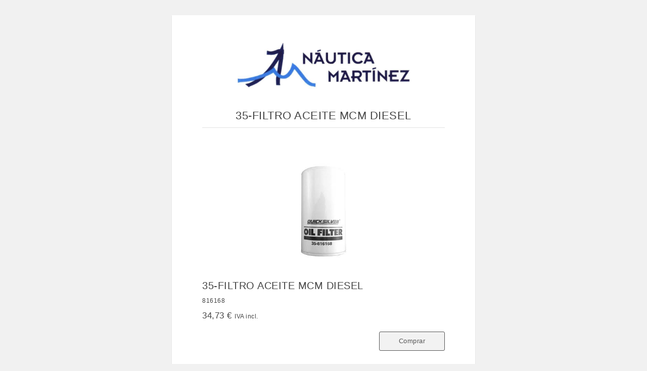

--- FILE ---
content_type: text/html
request_url: https://www.nauticamartinez.com/TiendaOnline/content/articulo2589.html
body_size: 835
content:
<!DOCTYPE html>
<html lang="es-ES">
  <head>
    <title>35-FILTRO ACEITE MCM DIESEL</title>
    <meta charset="UTF-8">
    <meta name="description" content="Filtro de Aceite Quicksilver para los siguientes motores MerCruiser DIESEL:

- D254 TURBO AC
- D3">
    <meta name="keywords" content="filtro,aceite,quicksilver,mercruiser,diesel,816168">
    <meta name="viewport" content="width=device-width, initial-scale=1">
    <meta name="author" content"AIG">
    <link rel="stylesheet" type="text/css" href="../css/style.css">
    <link rel="stylesheet" type="text/css" href="../css/responsive.css">
  </head>

  <body id="BodArtHtml">
    <div id="BodHtmlArt">
      <div id="LogTitHtml">
        <img id="LogTitImg" src="../images/misc/_4yp16db7t_g.png" alt="logotienda">
      </div>
      
      <h1 id="TitArtHtml">
         <div id="NomTitHtml">35-FILTRO ACEITE MCM DIESEL</div>
      </h1>

      <div id="InfArtHtml">

        <div id="DivImgHtml">
          <div id="ImgImgHtml">
            <a href="../images/articulos/_54i14u6ko_g.jpg" target="_blank">
            <img src="../images/articulos/_54i14u6ko_g.jpg" id="ImgArtHtml" alt="articulo2589"></a>
          </div>
        </div>

        <div id="DatArtHtml">
          <div id="NomArtHtml">35-FILTRO ACEITE MCM DIESEL</div>
          <div id="CodArtHtml">816168</div>
          <div id="PriArtHtml">     34,73 € <span id="IVAArtHtml">IVA incl.</span></div>
          <a id="LinkCompHtml" href="https://www.nauticamartinez.com/TiendaOnline/articulo.php?idart=2589"><div id="BtnArtHtml" class="BtnArt">Comprar</div></a>
        </div>

        <!-- Descripcion -->    
        <div id="DesArtHtml">
          <div id="TitDesArt">Descripcion</div>
          <div id="DesDesArt">Filtro de Aceite Quicksilver para los siguientes motores MerCruiser DIESEL:

- D254 TURBO AC
- D3.0L
- D3.6L
- D4.2L / 220 IDI</div>
        </div>
      </div>  
      <footer id="FooArtHtml">     
        <div id="CopArtHtml">Generado con <a href="https:/www.aigclassic.com" target="_blank"> ClassicGes 6 y ClassicAIR 6</a></div>
      </footer>
    </div>
  </body>
</html>